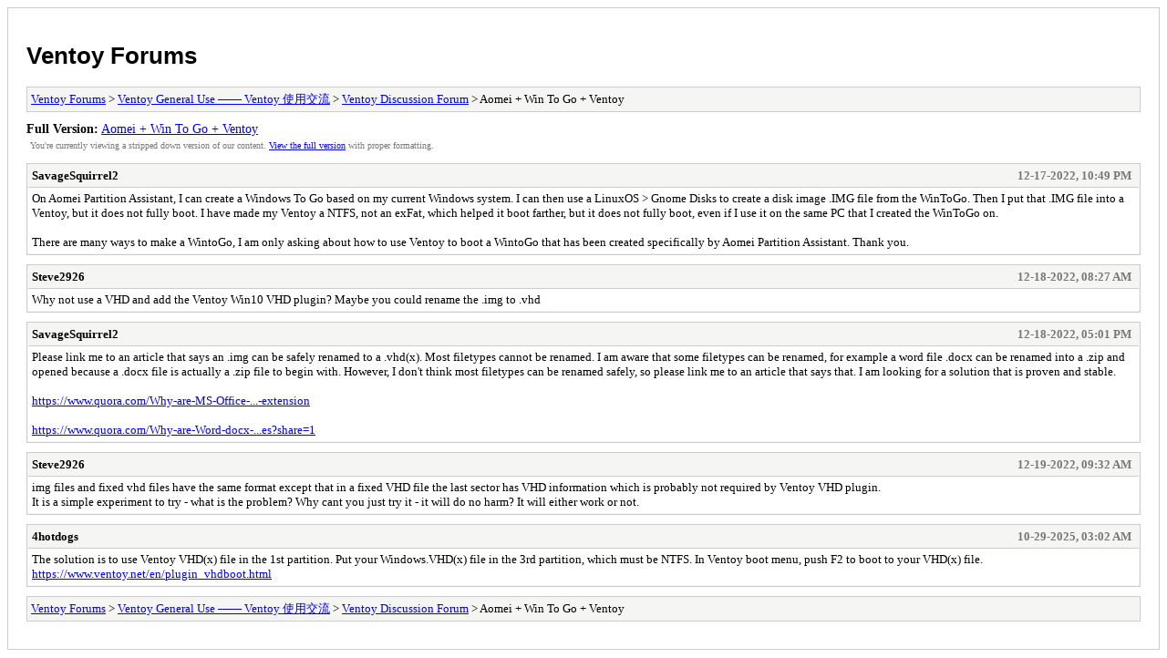

--- FILE ---
content_type: text/html
request_url: https://forums.ventoy.net/archive/index.php?thread-2283.html
body_size: 1804
content:
<!DOCTYPE html PUBLIC "-//W3C//DTD XHTML 1.0 Transitional//EN" "http://www.w3.org/TR/xhtml1/DTD/xhtml1-transitional.dtd">
<html xmlns="http://www.w3.org/1999/xhtml" xml:lang="en" lang="en">
<head>
<title>Ventoy Forums - Aomei + Win To Go + Ventoy</title>
<meta http-equiv="content-type" content="text/html; charset=UTF-8" />
<meta name="robots" content="index,follow" />
<link type="text/css" rel="stylesheet" rev="stylesheet" href="https://forums.ventoy.net/archive/screen.css" media="screen" />
<link type="text/css" rel="stylesheet" rev="stylesheet" href="https://forums.ventoy.net/archive/print.css" media="print" />
</head>
<body>
<div id="container">
<h1><a href="https://forums.ventoy.net/index.php">Ventoy Forums</a></h1>
<div class="navigation"><a href="https://forums.ventoy.net/archive/index.php">Ventoy Forums</a> &gt; <a href="https://forums.ventoy.net/archive/index.php?forum-1.html">Ventoy General Use —— Ventoy 使用交流</a> &gt; <a href="https://forums.ventoy.net/archive/index.php?forum-2.html">Ventoy Discussion Forum</a> &gt; Aomei + Win To Go + Ventoy</div>
<div id="fullversion"><strong>Full Version:</strong> <a href="https://forums.ventoy.net/showthread.php?tid=2283">Aomei + Win To Go + Ventoy</a></div>
<div id="infobox">You're currently viewing a stripped down version of our content. <a href="https://forums.ventoy.net/showthread.php?tid=2283">View the full version</a> with proper formatting.</div>
<div id="content">
<div class="post">
<div class="header">
<div class="author"><h2><a href="https://forums.ventoy.net/member.php?action=profile&amp;uid=10782">SavageSquirrel2</a></h2></div><div class="dateline">12-17-2022, 10:49 PM</div>
</div>
<div class="message">On Aomei Partition Assistant, I can create a Windows To Go based on my current Windows system. I can then use a LinuxOS &gt; Gnome Disks to create a disk image .IMG file from the WinToGo. Then I put that .IMG file into a Ventoy, but it does not fully boot. I have made my Ventoy a NTFS, not an exFat, which helped it boot farther, but it does not fully boot, even if I use it on the same PC that I created the WinToGo on.<br />
<br />
There are many ways to make a WintoGo, I am only asking about how to use Ventoy to boot a WintoGo that has been created specifically by Aomei Partition Assistant. Thank you.</div>
</div>
<div class="post">
<div class="header">
<div class="author"><h2><a href="https://forums.ventoy.net/member.php?action=profile&amp;uid=922">Steve2926</a></h2></div><div class="dateline">12-18-2022, 08:27 AM</div>
</div>
<div class="message">Why not use a VHD and add the Ventoy Win10 VHD plugin? Maybe you could rename the .img to .vhd</div>
</div>
<div class="post">
<div class="header">
<div class="author"><h2><a href="https://forums.ventoy.net/member.php?action=profile&amp;uid=10782">SavageSquirrel2</a></h2></div><div class="dateline">12-18-2022, 05:01 PM</div>
</div>
<div class="message">Please link me to an article that says an .img can be safely renamed to a .vhd(x). Most filetypes cannot be renamed. I am aware that some filetypes can be renamed, for example a word file .docx can be renamed into a .zip and opened because a .docx file is actually a .zip file to begin with. However, I don't think most filetypes can be renamed safely, so please link me to an article that says that. I am looking for a solution that is proven and stable.<br />
<br />
<a href="https://www.quora.com/Why-are-MS-Office-files-actually-ZIP-files-with-another-extension" target="_blank" rel="noopener" class="mycode_url">https://www.quora.com/Why-are-MS-Office-...-extension</a><br />
<br />
<a href="https://www.quora.com/Why-are-Word-docx-files-actually-zip-files?share=1" target="_blank" rel="noopener" class="mycode_url">https://www.quora.com/Why-are-Word-docx-...es?share=1</a></div>
</div>
<div class="post">
<div class="header">
<div class="author"><h2><a href="https://forums.ventoy.net/member.php?action=profile&amp;uid=922">Steve2926</a></h2></div><div class="dateline">12-19-2022, 09:32 AM</div>
</div>
<div class="message">img files and fixed vhd files have the same format except that in a fixed VHD file the last sector has VHD information which is probably not required by Ventoy VHD plugin.<br />
It is a simple experiment to try - what is the problem? Why cant you just try it - it will do no harm? It will either work or not.</div>
</div>
<div class="post">
<div class="header">
<div class="author"><h2><a href="https://forums.ventoy.net/member.php?action=profile&amp;uid=13482">4hotdogs</a></h2></div><div class="dateline">10-29-2025, 03:02 AM</div>
</div>
<div class="message">The solution is to use Ventoy VHD(x) file in the 1st partition. Put your Windows.VHD(x) file in the 3rd partition, which must be NTFS. In Ventoy boot menu, push F2 to boot to your VHD(x) file.<br />
<a href="https://www.ventoy.net/en/plugin_vhdboot.html" target="_blank" rel="noopener" class="mycode_url">https://www.ventoy.net/en/plugin_vhdboot.html</a></div>
</div>
</div>
<div class="navigation"><a href="https://forums.ventoy.net/archive/index.php">Ventoy Forums</a> &gt; <a href="https://forums.ventoy.net/archive/index.php?forum-1.html">Ventoy General Use —— Ventoy 使用交流</a> &gt; <a href="https://forums.ventoy.net/archive/index.php?forum-2.html">Ventoy Discussion Forum</a> &gt; Aomei + Win To Go + Ventoy</div>
</div>
<div id="footer">
Powered By <a href="https://mybb.com">MyBB</a>, &copy; 2002-2026 <a href="https://mybb.com">MyBB Group</a>
</div>
</body>
</html>
